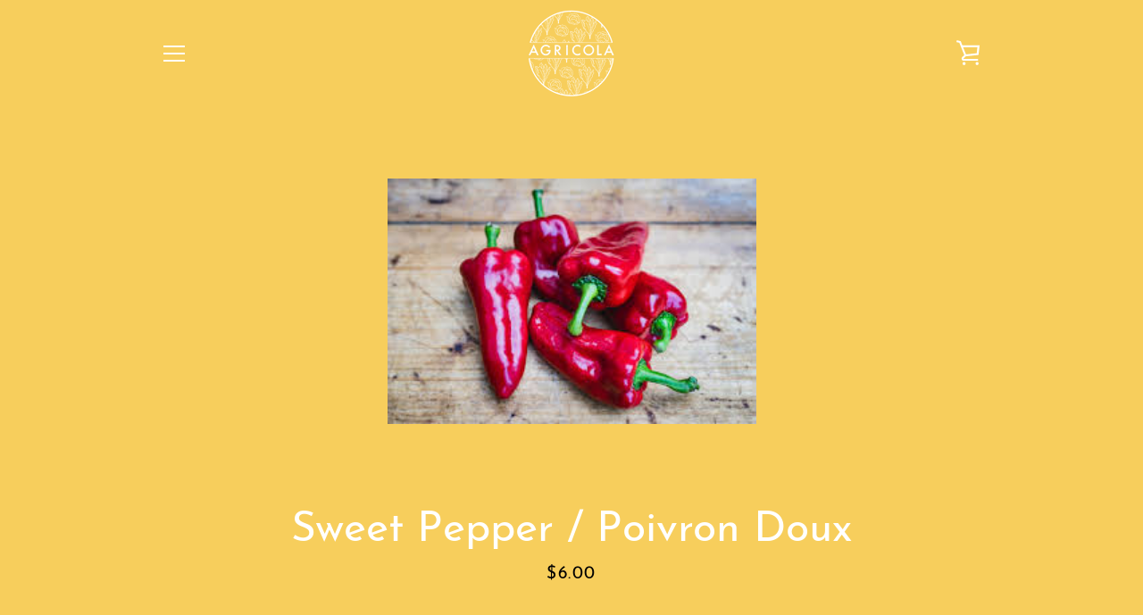

--- FILE ---
content_type: text/javascript
request_url: https://workplace.fermeagricola.com/cdn/shop/t/4/assets/custom.js?v=101612360477050417211546634330
body_size: -713
content:
//# sourceMappingURL=/cdn/shop/t/4/assets/custom.js.map?v=101612360477050417211546634330
